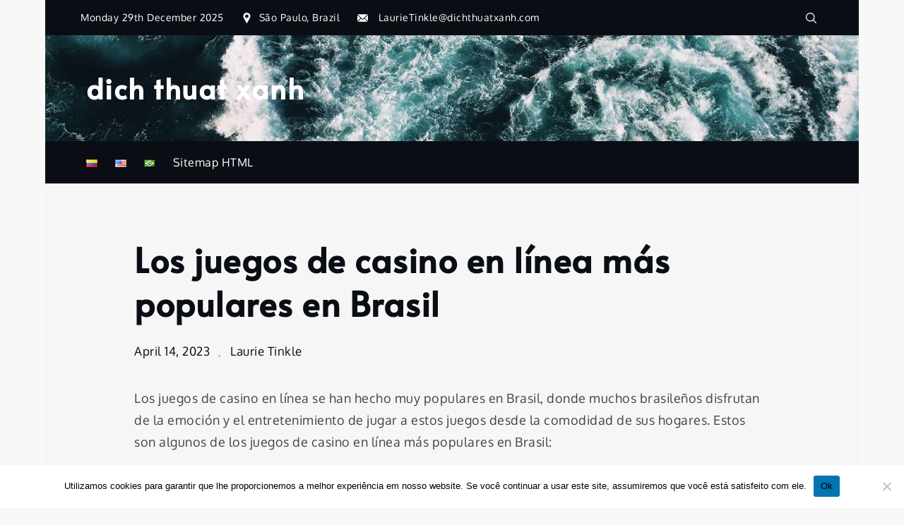

--- FILE ---
content_type: text/css
request_url: https://dichthuatxanh.com/wp-content/themes/yuma-blogger/style.css?ver=325f8704a5f57cd19204cd471e1770d4
body_size: 146
content:
/**
Theme Name: Yuma Blogger
Theme URI: https://www.sharkthemes.com/downloads/yuma-blogger/
Author: Shark Themes
Author URI: https://sharkthemes.com/
Version: 1.0.0
Requires PHP: 5.6
Tested up to: 6.1
Requires at least: 5.0
Template: yuma
Text Domain: yuma-blogger
Description: Yuma Blogger is a very minimal designed, highly customizable and easy to use blog theme. This theme is suitable for any types of blogs. It is a child theme of Yuma.
License: GNU General Public License v3 or later
License URI: http://www.gnu.org/licenses/gpl-3.0.html
Tags: translation-ready, custom-header, custom-background, theme-options, custom-menu, threaded-comments, featured-images, footer-widgets, right-sidebar, full-width-template, two-columns, three-columns, grid-layout, custom-logo, blog, photography, portfolio

Yuma Blogger WordPress Theme is child theme of Yuma WordPress Theme, Copyright 2023 Shark Themes
Yuma Blogger is distributed under the terms of the GNU General Public License v3 or later

Yuma WordPress Theme, Copyright 2023 Shark Themes
Yuma is distributed under the terms of the GNU General Public License v3 or later
*/


--- FILE ---
content_type: text/css
request_url: https://dichthuatxanh.com/wp-content/themes/yuma/assets/css/blocks.min.css?ver=325f8704a5f57cd19204cd471e1770d4
body_size: 2046
content:
 [class^="wp-block-"]:not(.wp-block-gallery) figcaption {font-style: italic;margin-bottom: 1.5em;text-align: left;}.rtl [class^="wp-block-"]:not(.wp-block-gallery) figcaption {text-align: right;}p.has-drop-cap:not(:focus)::first-letter {font-size: 5em;margin-top: 0.075em;}.wp-block-image {margin-bottom: 1.5em;}.wp-block-image figure {margin-bottom: 0;margin-top: 0;}.wp-block-image figure.alignleft {margin-right: 1.5em;}.wp-block-image figure.alignright {margin-left: 1.5em;}.wp-block-gallery {margin-bottom: 1.5em;}.wp-block-gallery figcaption {font-style: italic;}.wp-block-gallery.aligncenter {display: flex;margin: 0 -8px;}.wp-block-quote.alignleft p:last-of-type, .wp-block-quote.alignright p:last-of-type {margin-bottom: 0;}.wp-block-quote cite {color: inherit;font-size: inherit;}.wp-block-quote, .wp-block-quote:not(.is-large):not(.is-style-large), .wp-block-pullquote {border: 3px solid #555;padding: 1em;}.wp-block-quote.is-large {padding: 1em 2em;}.wp-block-audio audio {display: block;width: 100%;}.wp-block-cover-image.alignright, .wp-block-cover.alignright, .wp-block-cover-image.alignleft, .wp-block-cover.alignleft, .wp-block-cover-image.aligncenter, .wp-block-cover.aligncenter {display: flex;}.no-sidebar .wp-block-group.alignfull, .no-sidebar .wp-block-cover.alignfull, .no-sidebar .wp-block-image.alignfull, .no-sidebar .wp-block-gallery.alignfull, .no-sidebar .wp-block-pullquote.alignfull, .no-sidebar .wp-block-table.alignfull, .no-sidebar .wp-block-audio.alignfull, .no-sidebar .wp-block-categories.alignfull {width: 100vw;max-width : 100vw;margin-left : calc( -100vw / 2 + 100% / 2 );margin-right : calc( -100vw / 2 + 100% / 2 );}.no-sidebar .wp-block-embed.is-type-video.alignfull iframe {width: 100vw !important;max-width : 100vw;margin-left : calc( -100vw / 2 + 100% / 2 ) !important;margin-right : calc( -100vw / 2 + 100% / 2 ) !important;}.no-sidebar .wp-block-group.alignfull .wp-block-group__inner-container {max-width: 1200px;width: 90%;margin: auto;}.no-sidebar .wp-block-image.alignfull figcaption, .no-sidebar .wp-block-audio.alignfull figcaption {text-align: center;max-width: 1200px;width: 90%;padding: 0 15px;margin: 5px auto 0;}.no-sidebar .wp-block-table.alignfull {display: table;}.no-sidebar .wp-block-audio.alignfull {padding: 0 20px;}.no-sidebar .wp-block-categories.alignfull {padding: 0 50px;}.no-sidebar .wp-block-gallery.alignfull {padding: 0 25px;}.wp-block-file .wp-block-file__button {background-color: #222;-webkit-border-radius: 2px;border-radius: 2px;-webkit-box-shadow: none;box-shadow: none;color: #fff;display: inline-block;font-size: 14px;font-size: 0.875rem;font-weight: 800;margin-top: 2em;padding: 0.7em 2em;-webkit-transition: background-color 0.2s ease-in-out;transition: background-color 0.2s ease-in-out;white-space: nowrap;}.wp-block-file .wp-block-file__button:hover, .wp-block-file .wp-block-file__button:focus {background-color: #767676;-webkit-box-shadow: none;box-shadow: none;}.wp-block-separator {border-color: #eee;border: 0;}.wp-block-code {background: transparent;border: 0;padding: 0;}.wp-block-pullquote {border: 0;border-top: 3px solid #555;border-bottom: 3px solid #555;padding: 1em;}.wp-block-pullquote__citation, .wp-block-pullquote cite {font-size: inherit;text-transform: none;}.wp-block-table thead th {border-bottom: 2px solid #bbb;padding-bottom: 0.5em;}.wp-block-table tr {border-bottom: 1px solid #eee;}.wp-block-table th, .wp-block-table td {border-color: #ccc;padding: 15px 25px;}.rtl .wp-block-table th, .rtl .wp-block-table td {text-align: right;}.wp-block-button__link {padding: 16px 40px;font-weight: bold;background-color: #0a0e14;-webkit-transition: all 0.3s ease-in-out;-moz-transition: all 0.3s ease-in-out;-ms-transition: all 0.3s ease-in-out;-o-transition: all 0.3s ease-in-out;transition: all 0.3s ease-in-out;}.wp-block-button .wp-block-button__link:hover, .wp-block-button .wp-block-button__link:focus {background-color: #eba54c;color: #fff;-webkit-box-shadow: none;box-shadow: none;}.wp-block-separator:not(.is-style-wide):not(.is-style-dots) {max-width: 100px;}.wp-block-media-text {margin-bottom: 1.5em;}.wp-block-media-text *:last-child {margin-bottom: 0;}.wp-block-archives.aligncenter, .wp-block-categories.aligncenter, .wp-block-latest-posts.aligncenter, .wp-block-categories.aligncenter ul {list-style-position: inside;text-align: center;}.wp-block-latest-comments article {margin-bottom: 4em;}.blog:not(.has-sidebar) #primary .wp-block-latest-comments article, .archive:not(.page-one-column):not(.has-sidebar) #primary .wp-block-latest-comments article, .search:not(.has-sidebar) #primary .wp-block-latest-comments article {float: none;width: 100%;}.wp-block-latest-comments a {-webkit-box-shadow: inset 0 -1px 0 rgba(255, 255, 255, 1);box-shadow: inset 0 -1px 0 rgba(255, 255, 255, 1);}.single-template-wrapper #primary article .entry-content .wp-block-post-terms a, .single-template-wrapper #primary article .entry-content .wp-block-post-title a {text-decoration: none;}.wp-block-latest-comments__comment-meta {font-size: 16px;font-size: 1rem;margin-bottom: 0.4em;}.wp-block-latest-comments__comment img, .wp-block-post-author__avatar img {border-radius: 50px;}.wp-block-latest-comments__comment-author, .wp-block-latest-comments__comment-link {font-weight: 700;text-decoration: none;}.single-template-wrapper #primary article .entry-content .wp-block-latest-comments__comment-link, .single-template-wrapper #primary article .entry-content .wp-block-latest-comments__comment-author {font-weight: 500;text-decoration: none;}.wp-block-latest-comments__comment-date {color: #767676;font-size: 10px;font-size: 14px;letter-spacing: 1px;margin-top: 0.4em;}.editor-block-list__block .wp-block-latest-comments__comment-excerpt p {font-size: 14px;font-size: 0.875rem;}ul.wp-block-latest-posts li {padding-bottom: 10px;display: table;width: 100%;}#off-canvas-area ul.wp-block-latest-posts li a, #secondary ul.wp-block-latest-posts li a, #colophon ul.wp-block-latest-posts li a {font-size: 18px;font-weight: 500;}ul.wp-block-latest-posts li a {text-decoration: none;font-weight: 600;font-size: 20px;line-height: 1.3;margin: 15px 0;display: block;}ul.wp-block-latest-posts li a > img {margin-top: -15px;}ul.wp-block-latest-posts li .alignleft + a, ul.wp-block-latest-posts li .alignright + a {font-size: 18px;display: inline;}ul.wp-block-latest-posts .wp-block-latest-posts__post-date {display: block;}ul.wp-block-latest-posts .wp-block-latest-posts__post-author, ul.wp-block-latest-posts.has-author.has-dates .wp-block-latest-posts__post-date {display: inline;}ul.wp-block-latest-posts.has-author.has-dates .wp-block-latest-posts__post-author:after {content: ".";font-size: 26px;display: inline-block;margin: 0 5px;line-height: 0.1;opacity: 0.7;}ul.wp-block-latest-posts .wp-block-latest-posts__post-author:before {content: "";display: block;}ul.wp-block-categories-list.wp-block-categories {list-style: none;}.wp-block-latest-posts__post-author, .wp-block-latest-posts__post-date {font-size: 14px;text-transform: capitalize;}.wp-block-button__link {font-weight: 500;}.has-ronchi-background-color {background-color: #eba54c;}.has-tangaroa-background-color {background-color: #0a0e14;}.has-feldspar-background-color {background-color: #CF987E;}.has-shark-background-color {background-color: #272B2F;}.has-emperor-background-color {background-color: #555;}.has-black-background-color {background-color: #000;}.has-white-background-color {background-color: #fff;}.has-ronchi-color {color: #eba54c;}.has-tangaroa-color {color: #0a0e14;}.has-feldspar-color {color: #CF987E;}.has-shark-color {color: #272B2F;}.has-emperor-color {color: #555;}.has-black-color {color: #000;}.has-white-color {color: #fff;}.wp-block-cover.image-breaker-pattern h2.box-title {border: 2px solid #fff;padding: 25px 25px 35px;max-width: 400px;box-sizing: border-box;word-break: break-word;}.wp-block-column.pricing-article .check-icon p > img, .wp-block-group.photographer-intro-pattern p.check-icon > img {margin-right: 10px;}.wp-block-group.parallax-hero-content .parallax-hero-content-subtitle, .wp-block-group.parallax-hero-content .parallax-hero-content-title {max-width: 900px;}.wp-block-group.shop-intro-pattern .wp-block-image.featured-image {padding-top: 50px;}.wp-block-group.shop-intro-pattern .wp-block-image.featured-image figure {margin-bottom: -100px;border: 40px solid #fff;width: 90%;}.wp-block-group.shop-intro-pattern .wp-block-image.featured-image figure img {width: 100%;}.wp-block-group.team-2-pattern .team-2-details .wp-block-group__inner-container {position: relative;z-index: 1;margin-top: -100px;background-color: #fff;padding: 25px;}.wp-block-group.team-3-pattern .team-3-details {position: absolute;bottom: 1.5em;left: 50%;transform: translateX(-50%);width: 100%;padding: 25px;}.wp-block-cover.cta-1-pattern .wp-block-group.cta-1-content, .wp-block-cover.parallax-banner-pattern .wp-block-group.parallax-banner-content {max-width: 900px;word-break: break-word;margin: auto;}.wp-block-cover.glass-banner-pattern .wp-block-group__inner-container:before {content: '';position: absolute;top: 50%;left: 50%;width: 90%;height: 90%;transform: translate(-50%,-50%);background: rgba(255, 255, 255, 0.2);border-radius: 16px;box-shadow: 0 4px 30px rgba(0, 0, 0, 0.1);backdrop-filter: blur(10px);-webkit-backdrop-filter: blur(10px);border: 1px solid rgba(255, 255, 255, 0.2);}.wp-block-cover.glass-banner-pattern .wp-block-columns.glass-banner-inner-wrapper {position: relative;z-index: 1;}.wp-block-cover.counter-3-pattern .counter-columns {margin-bottom: 0;}.wp-block-cover.counter-3-pattern .counter-columns .wp-block-column {border: 1px solid rgba(255,255,255,0.9);}.has-extra-small-font-size {font-size: 12px;}.has-small-font-size {font-size: 16px;}.has-regular-font-size {font-size: 18px;}.has-large-font-size {font-size: 24px;}.has-extra-large-font-size {font-size: 40px;}.has-huge-font-size {font-size: 96px;}.has-larger-font-size, .has-huge-font-size {line-height: 1.5;}@media screen and (min-width: 1900px) {.no-sidebar .wp-block-group.alignfull .wp-block-group__inner-container {max-width: 1500px;}}@media screen and (max-width: 992px) {.has-extra-large-font-size {font-size: 30px;}.has-huge-font-size {font-size: 48px;}}@media screen and (max-width: 767px) {.has-extra-large-font-size {font-size: 24px;}.has-huge-font-size {font-size: 28px;}.wp-block-group.shop-intro-pattern .wp-block-image.featured-image figure {margin-bottom: 0;}.wp-block-group.cta-2-pattern .wp-block-buttons.is-content-justification-center {justify-content: flex-start;}}@media screen and (max-width: 567px) {.has-larger-font-size, .has-huge-font-size {font-size: 24px;line-height: 1.3;}}

--- FILE ---
content_type: application/javascript; charset=utf-8
request_url: https://dichthuatxanh.com/wp-content/themes/yuma/assets/js/custom.min.js?ver=325f8704a5f57cd19204cd471e1770d4
body_size: 928
content:
window.onload=function(){var e=jQuery("#preloader"),n=jQuery("#loader");e.fadeOut(),n.fadeOut("slow")},jQuery(document).ready(function(n){n(window).scrollTop();var e=n(".backtotop"),a=n(".backtotop .btt-inner-wrapper"),i=n(".menu-toggle"),t=n(".secondary-menu-toggle"),o=n(".navbar-menu-toggle"),s=n(".main-navigation button.dropdown-toggle"),l=n("#site-navigation ul.nav-menu"),r=n("#secondary-navigation ul.nav-menu"),c=n("#navbar-navigation ul.nav-menu"),d=n(".banner-slider"),u=(n(".related-gallery-slider"),n(".grid"));n(window).on("scroll",function(){1<n(this).scrollTop()?e.css({bottom:"10%"}):e.css({bottom:"-200px"})}),a.on("click",function(){return n("html, body").animate({scrollTop:"0px"},800),!1}),n("#top-menu .topbar-menu-toggle").click(function(e){e.preventDefault(),n("#top-menu .wrapper").slideToggle(),n("#top-menu").toggleClass("top-menu-active")}),i.on("click",function(){l.slideToggle(),n("#site-navigation").toggleClass("menu-open")}),t.on("click",function(){r.slideToggle(),n("#secondary-navigation").toggleClass("menu-open")}),o.on("click",function(){c.slideToggle(),n("#navbar-navigation").toggleClass("menu-open")}),s.on("click",function(){n(this).toggleClass("active"),n(this).parent().find(".sub-menu").first().slideToggle()}),n(window).scroll(function(){290<n(this).scrollTop()?(n(".site-header.sticky-header").fadeIn(),n(".site-header").hasClass("sticky-header")&&(n(".site-header.sticky-header").addClass("nav-shrink"),n(".site-header.sticky-header").fadeIn())):n(".site-header.sticky-header").removeClass("nav-shrink")}),n("a.search").on("click",function(e){e.preventDefault(),n("#search").toggleClass("search-open"),n("#search .search-field").focus()});var f=!0;n("#search form").hover(function(){f=!1},function(){f=!0}),n("#search").on("click",function(){f&&n(this).toggleClass("search-open")}),n(window).width()<1024?n("#primary-menu").find("li").last().bind("keydown",function(e){9===e.which&&(e.preventDefault(),n("#masthead").find(".menu-toggle").focus(),n("#navbar").find(".menu-toggle").focus())}):n("#primary-menu li:last-child").unbind("keydown"),n(window).width()<1024?n("#secondary-menu").find("li").last().bind("keydown",function(e){9===e.which&&(e.preventDefault(),n("#masthead").find(".secondary-menu-toggle").focus())}):n("#secondary-menu li:last-child").unbind("keydown"),n(window).width()<1024?n("#navbar-navigation").find("li").last().bind("keydown",function(e){9===e.which&&(e.preventDefault(),n("#navbar").find(".navbar-menu-toggle").focus())}):n("#navbar-navigation li:last-child").unbind("keydown"),n(window).resize(function(){n(window).width()<1024?n("#primary-menu").find("li").last().bind("keydown",function(e){9===e.which&&(e.preventDefault(),n("#masthead").find(".menu-toggle").focus(),n("#navbar").find(".menu-toggle").focus())}):n("#primary-menu li:last-child").unbind("keydown"),n(window).width()<1024?n("#secondary-menu").find("li").last().bind("keydown",function(e){9===e.which&&(e.preventDefault(),n("#masthead").find(".secondary-menu-toggle").focus())}):n("#secondary-menu li:last-child").unbind("keydown"),n(window).width()<1024?n("#navbar-navigation").find("li").last().bind("keydown",function(e){9===e.which&&(e.preventDefault(),n("#navbar").find(".navbar-menu-toggle").focus())}):n("#navbar-navigation li:last-child").unbind("keydown")}),n(document).keyup(function(e){e.preventDefault(),27===e.keyCode&&n("#search").removeClass("search-open"),9===e.keyCode&&n("#search").removeClass("search-open")}),n("#site-navigation").on("keydown",function(e){tabKey=9===e.keyCode,shiftKey=e.shiftKey,n("#site-navigation").hasClass("menu-open")&&shiftKey&&tabKey&&(e.preventDefault(),l.slideUp(),n("#site-navigation").removeClass("menu-open"))}),n("#secondary-navigation").on("keydown",function(e){tabKey=9===e.keyCode,shiftKey=e.shiftKey,n("#secondary-navigation").hasClass("menu-open")&&shiftKey&&tabKey&&(e.preventDefault(),r.slideUp(),n("#secondary-navigation").removeClass("menu-open"))}),n("#navbar-navigation").on("keydown",function(e){tabKey=9===e.keyCode,shiftKey=e.shiftKey,n("#navbar-navigation").hasClass("menu-open")&&shiftKey&&tabKey&&(e.preventDefault(),c.slideUp(),n("#navbar-navigation").removeClass("menu-open"))}),n("div.mini-cart a.cart-contents").on("click",function(e){e.preventDefault(),n(this).parent("div.mini-cart").toggleClass("active")}),n("a.off-canvas-bar").on("click",function(e){e.preventDefault(),n("#off-canvas-area").addClass("active")}),n("span.off-canvas-close").on("click",function(){n("#off-canvas-area").removeClass("active")}),n(".topbar-slider").slick();o=!!d.hasClass("center-mode"),s=!!(d.hasClass("column-4")||d.hasClass("column-3")||d.hasClass("column-2"));d.slick({centerMode:o,centerPadding:o&&"200px",responsive:[{breakpoint:1200,settings:{slidesToShow:s?2:1,centerMode:o,centerPadding:o&&"100px"}},{breakpoint:1025,settings:{slidesToShow:s?2:1,centerMode:o,centerPadding:o&&"80px"}},{breakpoint:992,settings:{slidesToShow:1,centerMode:o,centerPadding:o&&"60px"}},{breakpoint:767,settings:{slidesToShow:1,centerMode:!1,centerPadding:!1}}]});n(".pagingInfo");u.imagesLoaded(function(){u.packery({itemSelector:".grid-item"})}),n("#filter-posts ul li a").on("click",function(e){e.preventDefault();e=n(this).attr("data-filter");return n(".blog-posts-wrapper").hasClass("grid")?u.isotope({filter:e}):"*"==e?n(".blog-posts-wrapper article").show():(e=e.replace(".",""),n(".blog-posts-wrapper article").hide(),n(".blog-posts-wrapper article."+e).show()),n("#filter-posts ul li").removeClass("active"),n(this).parent().addClass("active"),!1}),packery=function(){u.isotope({resizable:!0,itemSelector:".grid-item",layoutMode:"packery",gutter:0})},packery()});